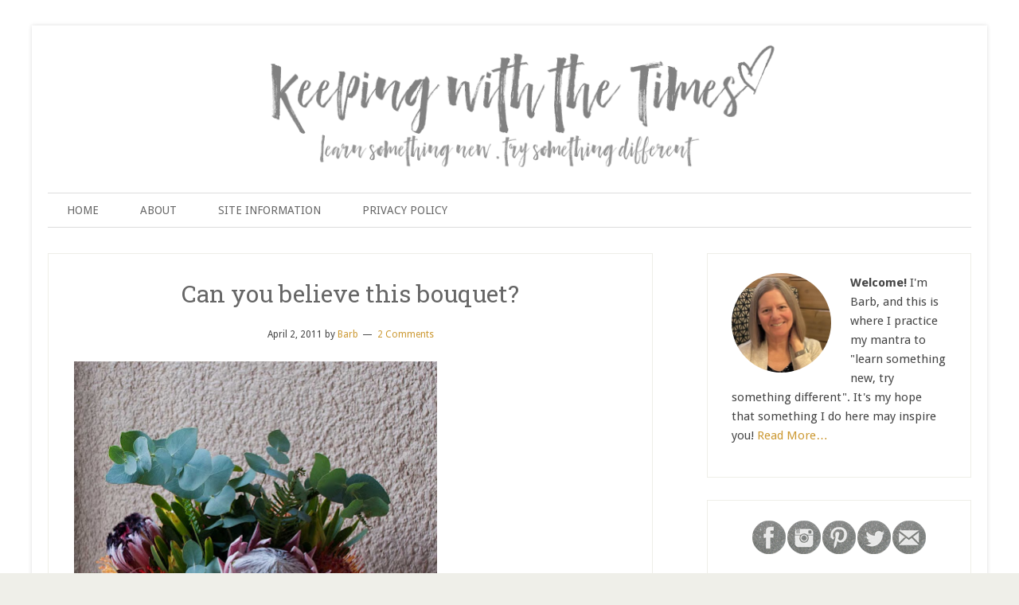

--- FILE ---
content_type: text/html; charset=UTF-8
request_url: https://www.keepingwiththetimes.com/can-you-believe-this-bouquet/
body_size: 11169
content:
<!DOCTYPE html>
<html lang="en-US">
<head >
<meta charset="UTF-8" />
<meta name="viewport" content="width=device-width, initial-scale=1" />
<meta name='robots' content='index, follow, max-image-preview:large, max-snippet:-1, max-video-preview:-1' />
	<style>img:is([sizes="auto" i], [sizes^="auto," i]) { contain-intrinsic-size: 3000px 1500px }</style>
	
	<!-- This site is optimized with the Yoast SEO plugin v26.4 - https://yoast.com/wordpress/plugins/seo/ -->
	<title>Can you believe this bouquet? - Keeping With The Times</title>
	<link rel="canonical" href="https://www.keepingwiththetimes.com/can-you-believe-this-bouquet/" />
	<meta property="og:locale" content="en_US" />
	<meta property="og:type" content="article" />
	<meta property="og:title" content="Can you believe this bouquet? - Keeping With The Times" />
	<meta property="og:description" content="After spending the morning at the beach yesterday, we decided to take a short drive to Haiku. It&#8217;s a hillside town filled with winding tree-lined roads. Just the drive there was worth it &#8211; we couldn&#8217;t believe how lush and green it was. It&#8217;s just on the edge of what is called &#8216;Up-Country&#8217; (much more [&hellip;]" />
	<meta property="og:url" content="https://www.keepingwiththetimes.com/can-you-believe-this-bouquet/" />
	<meta property="og:site_name" content="Keeping With The Times" />
	<meta property="article:publisher" content="https://www.facebook.com/pages/Keeping-With-The-Times/157570577759583" />
	<meta property="article:author" content="https://www.facebook.com/keepingwiththetimes/" />
	<meta property="article:published_time" content="2011-04-02T17:09:00+00:00" />
	<meta property="og:image" content="https://3.bp.blogspot.com/-rGVxqQCb-ds/TZdTWOqv5wI/AAAAAAAABA8/trmDNOhcBDs/s640/Protea.jpg" />
	<meta name="author" content="Barb" />
	<meta name="twitter:card" content="summary_large_image" />
	<meta name="twitter:creator" content="@KeepingUpBlog" />
	<meta name="twitter:site" content="@KeepingUpBlog" />
	<meta name="twitter:label1" content="Written by" />
	<meta name="twitter:data1" content="Barb" />
	<meta name="twitter:label2" content="Est. reading time" />
	<meta name="twitter:data2" content="1 minute" />
	<script type="application/ld+json" class="yoast-schema-graph">{"@context":"https://schema.org","@graph":[{"@type":"WebPage","@id":"https://www.keepingwiththetimes.com/can-you-believe-this-bouquet/","url":"https://www.keepingwiththetimes.com/can-you-believe-this-bouquet/","name":"Can you believe this bouquet? - Keeping With The Times","isPartOf":{"@id":"https://www.keepingwiththetimes.com/#website"},"primaryImageOfPage":{"@id":"https://www.keepingwiththetimes.com/can-you-believe-this-bouquet/#primaryimage"},"image":{"@id":"https://www.keepingwiththetimes.com/can-you-believe-this-bouquet/#primaryimage"},"thumbnailUrl":"http://3.bp.blogspot.com/-rGVxqQCb-ds/TZdTWOqv5wI/AAAAAAAABA8/trmDNOhcBDs/s640/Protea.jpg","datePublished":"2011-04-02T17:09:00+00:00","author":{"@id":"https://www.keepingwiththetimes.com/#/schema/person/3ccde150988e0e60450b1c46705dde45"},"breadcrumb":{"@id":"https://www.keepingwiththetimes.com/can-you-believe-this-bouquet/#breadcrumb"},"inLanguage":"en-US","potentialAction":[{"@type":"ReadAction","target":["https://www.keepingwiththetimes.com/can-you-believe-this-bouquet/"]}]},{"@type":"ImageObject","inLanguage":"en-US","@id":"https://www.keepingwiththetimes.com/can-you-believe-this-bouquet/#primaryimage","url":"http://3.bp.blogspot.com/-rGVxqQCb-ds/TZdTWOqv5wI/AAAAAAAABA8/trmDNOhcBDs/s640/Protea.jpg","contentUrl":"http://3.bp.blogspot.com/-rGVxqQCb-ds/TZdTWOqv5wI/AAAAAAAABA8/trmDNOhcBDs/s640/Protea.jpg"},{"@type":"BreadcrumbList","@id":"https://www.keepingwiththetimes.com/can-you-believe-this-bouquet/#breadcrumb","itemListElement":[{"@type":"ListItem","position":1,"name":"Home","item":"https://www.keepingwiththetimes.com/"},{"@type":"ListItem","position":2,"name":"Can you believe this bouquet?"}]},{"@type":"WebSite","@id":"https://www.keepingwiththetimes.com/#website","url":"https://www.keepingwiththetimes.com/","name":"Keeping With The Times","description":"living, learning, and keeping with the times","potentialAction":[{"@type":"SearchAction","target":{"@type":"EntryPoint","urlTemplate":"https://www.keepingwiththetimes.com/?s={search_term_string}"},"query-input":{"@type":"PropertyValueSpecification","valueRequired":true,"valueName":"search_term_string"}}],"inLanguage":"en-US"},{"@type":"Person","@id":"https://www.keepingwiththetimes.com/#/schema/person/3ccde150988e0e60450b1c46705dde45","name":"Barb","image":{"@type":"ImageObject","inLanguage":"en-US","@id":"https://www.keepingwiththetimes.com/#/schema/person/image/","url":"https://secure.gravatar.com/avatar/5550461a4686f4b9bcfab5688d79cde9e9ac147729b34b20da639726e353878c?s=96&r=g","contentUrl":"https://secure.gravatar.com/avatar/5550461a4686f4b9bcfab5688d79cde9e9ac147729b34b20da639726e353878c?s=96&r=g","caption":"Barb"},"sameAs":["https://www.keepingwiththetimes.com","https://www.facebook.com/keepingwiththetimes/","https://x.com/KeepingUpBlog"]}]}</script>
	<!-- / Yoast SEO plugin. -->


<link rel='dns-prefetch' href='//fonts.googleapis.com' />
<link rel="alternate" type="application/rss+xml" title="Keeping With The Times &raquo; Feed" href="https://feeds.feedburner.com/blogspot/JxdoN" />
<link rel="alternate" type="application/rss+xml" title="Keeping With The Times &raquo; Comments Feed" href="https://www.keepingwiththetimes.com/comments/feed/" />
<link rel="alternate" type="application/rss+xml" title="Keeping With The Times &raquo; Can you believe this bouquet? Comments Feed" href="https://www.keepingwiththetimes.com/can-you-believe-this-bouquet/feed/" />
<script type="text/javascript">
/* <![CDATA[ */
window._wpemojiSettings = {"baseUrl":"https:\/\/s.w.org\/images\/core\/emoji\/16.0.1\/72x72\/","ext":".png","svgUrl":"https:\/\/s.w.org\/images\/core\/emoji\/16.0.1\/svg\/","svgExt":".svg","source":{"concatemoji":"https:\/\/www.keepingwiththetimes.com\/wp-includes\/js\/wp-emoji-release.min.js?ver=50e497402ab3089b57af6e7446e267cc"}};
/*! This file is auto-generated */
!function(s,n){var o,i,e;function c(e){try{var t={supportTests:e,timestamp:(new Date).valueOf()};sessionStorage.setItem(o,JSON.stringify(t))}catch(e){}}function p(e,t,n){e.clearRect(0,0,e.canvas.width,e.canvas.height),e.fillText(t,0,0);var t=new Uint32Array(e.getImageData(0,0,e.canvas.width,e.canvas.height).data),a=(e.clearRect(0,0,e.canvas.width,e.canvas.height),e.fillText(n,0,0),new Uint32Array(e.getImageData(0,0,e.canvas.width,e.canvas.height).data));return t.every(function(e,t){return e===a[t]})}function u(e,t){e.clearRect(0,0,e.canvas.width,e.canvas.height),e.fillText(t,0,0);for(var n=e.getImageData(16,16,1,1),a=0;a<n.data.length;a++)if(0!==n.data[a])return!1;return!0}function f(e,t,n,a){switch(t){case"flag":return n(e,"\ud83c\udff3\ufe0f\u200d\u26a7\ufe0f","\ud83c\udff3\ufe0f\u200b\u26a7\ufe0f")?!1:!n(e,"\ud83c\udde8\ud83c\uddf6","\ud83c\udde8\u200b\ud83c\uddf6")&&!n(e,"\ud83c\udff4\udb40\udc67\udb40\udc62\udb40\udc65\udb40\udc6e\udb40\udc67\udb40\udc7f","\ud83c\udff4\u200b\udb40\udc67\u200b\udb40\udc62\u200b\udb40\udc65\u200b\udb40\udc6e\u200b\udb40\udc67\u200b\udb40\udc7f");case"emoji":return!a(e,"\ud83e\udedf")}return!1}function g(e,t,n,a){var r="undefined"!=typeof WorkerGlobalScope&&self instanceof WorkerGlobalScope?new OffscreenCanvas(300,150):s.createElement("canvas"),o=r.getContext("2d",{willReadFrequently:!0}),i=(o.textBaseline="top",o.font="600 32px Arial",{});return e.forEach(function(e){i[e]=t(o,e,n,a)}),i}function t(e){var t=s.createElement("script");t.src=e,t.defer=!0,s.head.appendChild(t)}"undefined"!=typeof Promise&&(o="wpEmojiSettingsSupports",i=["flag","emoji"],n.supports={everything:!0,everythingExceptFlag:!0},e=new Promise(function(e){s.addEventListener("DOMContentLoaded",e,{once:!0})}),new Promise(function(t){var n=function(){try{var e=JSON.parse(sessionStorage.getItem(o));if("object"==typeof e&&"number"==typeof e.timestamp&&(new Date).valueOf()<e.timestamp+604800&&"object"==typeof e.supportTests)return e.supportTests}catch(e){}return null}();if(!n){if("undefined"!=typeof Worker&&"undefined"!=typeof OffscreenCanvas&&"undefined"!=typeof URL&&URL.createObjectURL&&"undefined"!=typeof Blob)try{var e="postMessage("+g.toString()+"("+[JSON.stringify(i),f.toString(),p.toString(),u.toString()].join(",")+"));",a=new Blob([e],{type:"text/javascript"}),r=new Worker(URL.createObjectURL(a),{name:"wpTestEmojiSupports"});return void(r.onmessage=function(e){c(n=e.data),r.terminate(),t(n)})}catch(e){}c(n=g(i,f,p,u))}t(n)}).then(function(e){for(var t in e)n.supports[t]=e[t],n.supports.everything=n.supports.everything&&n.supports[t],"flag"!==t&&(n.supports.everythingExceptFlag=n.supports.everythingExceptFlag&&n.supports[t]);n.supports.everythingExceptFlag=n.supports.everythingExceptFlag&&!n.supports.flag,n.DOMReady=!1,n.readyCallback=function(){n.DOMReady=!0}}).then(function(){return e}).then(function(){var e;n.supports.everything||(n.readyCallback(),(e=n.source||{}).concatemoji?t(e.concatemoji):e.wpemoji&&e.twemoji&&(t(e.twemoji),t(e.wpemoji)))}))}((window,document),window._wpemojiSettings);
/* ]]> */
</script>
<link rel='stylesheet' id='lifestyle-pro-theme-css' href='https://www.keepingwiththetimes.com/wp-content/themes/lifestyle-pro/style.css?ver=3.0.1' type='text/css' media='all' />
<style id='wp-emoji-styles-inline-css' type='text/css'>

	img.wp-smiley, img.emoji {
		display: inline !important;
		border: none !important;
		box-shadow: none !important;
		height: 1em !important;
		width: 1em !important;
		margin: 0 0.07em !important;
		vertical-align: -0.1em !important;
		background: none !important;
		padding: 0 !important;
	}
</style>
<link rel='stylesheet' id='wp-block-library-css' href='https://www.keepingwiththetimes.com/wp-includes/css/dist/block-library/style.min.css?ver=50e497402ab3089b57af6e7446e267cc' type='text/css' media='all' />
<style id='classic-theme-styles-inline-css' type='text/css'>
/*! This file is auto-generated */
.wp-block-button__link{color:#fff;background-color:#32373c;border-radius:9999px;box-shadow:none;text-decoration:none;padding:calc(.667em + 2px) calc(1.333em + 2px);font-size:1.125em}.wp-block-file__button{background:#32373c;color:#fff;text-decoration:none}
</style>
<style id='global-styles-inline-css' type='text/css'>
:root{--wp--preset--aspect-ratio--square: 1;--wp--preset--aspect-ratio--4-3: 4/3;--wp--preset--aspect-ratio--3-4: 3/4;--wp--preset--aspect-ratio--3-2: 3/2;--wp--preset--aspect-ratio--2-3: 2/3;--wp--preset--aspect-ratio--16-9: 16/9;--wp--preset--aspect-ratio--9-16: 9/16;--wp--preset--color--black: #000000;--wp--preset--color--cyan-bluish-gray: #abb8c3;--wp--preset--color--white: #ffffff;--wp--preset--color--pale-pink: #f78da7;--wp--preset--color--vivid-red: #cf2e2e;--wp--preset--color--luminous-vivid-orange: #ff6900;--wp--preset--color--luminous-vivid-amber: #fcb900;--wp--preset--color--light-green-cyan: #7bdcb5;--wp--preset--color--vivid-green-cyan: #00d084;--wp--preset--color--pale-cyan-blue: #8ed1fc;--wp--preset--color--vivid-cyan-blue: #0693e3;--wp--preset--color--vivid-purple: #9b51e0;--wp--preset--gradient--vivid-cyan-blue-to-vivid-purple: linear-gradient(135deg,rgba(6,147,227,1) 0%,rgb(155,81,224) 100%);--wp--preset--gradient--light-green-cyan-to-vivid-green-cyan: linear-gradient(135deg,rgb(122,220,180) 0%,rgb(0,208,130) 100%);--wp--preset--gradient--luminous-vivid-amber-to-luminous-vivid-orange: linear-gradient(135deg,rgba(252,185,0,1) 0%,rgba(255,105,0,1) 100%);--wp--preset--gradient--luminous-vivid-orange-to-vivid-red: linear-gradient(135deg,rgba(255,105,0,1) 0%,rgb(207,46,46) 100%);--wp--preset--gradient--very-light-gray-to-cyan-bluish-gray: linear-gradient(135deg,rgb(238,238,238) 0%,rgb(169,184,195) 100%);--wp--preset--gradient--cool-to-warm-spectrum: linear-gradient(135deg,rgb(74,234,220) 0%,rgb(151,120,209) 20%,rgb(207,42,186) 40%,rgb(238,44,130) 60%,rgb(251,105,98) 80%,rgb(254,248,76) 100%);--wp--preset--gradient--blush-light-purple: linear-gradient(135deg,rgb(255,206,236) 0%,rgb(152,150,240) 100%);--wp--preset--gradient--blush-bordeaux: linear-gradient(135deg,rgb(254,205,165) 0%,rgb(254,45,45) 50%,rgb(107,0,62) 100%);--wp--preset--gradient--luminous-dusk: linear-gradient(135deg,rgb(255,203,112) 0%,rgb(199,81,192) 50%,rgb(65,88,208) 100%);--wp--preset--gradient--pale-ocean: linear-gradient(135deg,rgb(255,245,203) 0%,rgb(182,227,212) 50%,rgb(51,167,181) 100%);--wp--preset--gradient--electric-grass: linear-gradient(135deg,rgb(202,248,128) 0%,rgb(113,206,126) 100%);--wp--preset--gradient--midnight: linear-gradient(135deg,rgb(2,3,129) 0%,rgb(40,116,252) 100%);--wp--preset--font-size--small: 13px;--wp--preset--font-size--medium: 20px;--wp--preset--font-size--large: 36px;--wp--preset--font-size--x-large: 42px;--wp--preset--spacing--20: 0.44rem;--wp--preset--spacing--30: 0.67rem;--wp--preset--spacing--40: 1rem;--wp--preset--spacing--50: 1.5rem;--wp--preset--spacing--60: 2.25rem;--wp--preset--spacing--70: 3.38rem;--wp--preset--spacing--80: 5.06rem;--wp--preset--shadow--natural: 6px 6px 9px rgba(0, 0, 0, 0.2);--wp--preset--shadow--deep: 12px 12px 50px rgba(0, 0, 0, 0.4);--wp--preset--shadow--sharp: 6px 6px 0px rgba(0, 0, 0, 0.2);--wp--preset--shadow--outlined: 6px 6px 0px -3px rgba(255, 255, 255, 1), 6px 6px rgba(0, 0, 0, 1);--wp--preset--shadow--crisp: 6px 6px 0px rgba(0, 0, 0, 1);}:where(.is-layout-flex){gap: 0.5em;}:where(.is-layout-grid){gap: 0.5em;}body .is-layout-flex{display: flex;}.is-layout-flex{flex-wrap: wrap;align-items: center;}.is-layout-flex > :is(*, div){margin: 0;}body .is-layout-grid{display: grid;}.is-layout-grid > :is(*, div){margin: 0;}:where(.wp-block-columns.is-layout-flex){gap: 2em;}:where(.wp-block-columns.is-layout-grid){gap: 2em;}:where(.wp-block-post-template.is-layout-flex){gap: 1.25em;}:where(.wp-block-post-template.is-layout-grid){gap: 1.25em;}.has-black-color{color: var(--wp--preset--color--black) !important;}.has-cyan-bluish-gray-color{color: var(--wp--preset--color--cyan-bluish-gray) !important;}.has-white-color{color: var(--wp--preset--color--white) !important;}.has-pale-pink-color{color: var(--wp--preset--color--pale-pink) !important;}.has-vivid-red-color{color: var(--wp--preset--color--vivid-red) !important;}.has-luminous-vivid-orange-color{color: var(--wp--preset--color--luminous-vivid-orange) !important;}.has-luminous-vivid-amber-color{color: var(--wp--preset--color--luminous-vivid-amber) !important;}.has-light-green-cyan-color{color: var(--wp--preset--color--light-green-cyan) !important;}.has-vivid-green-cyan-color{color: var(--wp--preset--color--vivid-green-cyan) !important;}.has-pale-cyan-blue-color{color: var(--wp--preset--color--pale-cyan-blue) !important;}.has-vivid-cyan-blue-color{color: var(--wp--preset--color--vivid-cyan-blue) !important;}.has-vivid-purple-color{color: var(--wp--preset--color--vivid-purple) !important;}.has-black-background-color{background-color: var(--wp--preset--color--black) !important;}.has-cyan-bluish-gray-background-color{background-color: var(--wp--preset--color--cyan-bluish-gray) !important;}.has-white-background-color{background-color: var(--wp--preset--color--white) !important;}.has-pale-pink-background-color{background-color: var(--wp--preset--color--pale-pink) !important;}.has-vivid-red-background-color{background-color: var(--wp--preset--color--vivid-red) !important;}.has-luminous-vivid-orange-background-color{background-color: var(--wp--preset--color--luminous-vivid-orange) !important;}.has-luminous-vivid-amber-background-color{background-color: var(--wp--preset--color--luminous-vivid-amber) !important;}.has-light-green-cyan-background-color{background-color: var(--wp--preset--color--light-green-cyan) !important;}.has-vivid-green-cyan-background-color{background-color: var(--wp--preset--color--vivid-green-cyan) !important;}.has-pale-cyan-blue-background-color{background-color: var(--wp--preset--color--pale-cyan-blue) !important;}.has-vivid-cyan-blue-background-color{background-color: var(--wp--preset--color--vivid-cyan-blue) !important;}.has-vivid-purple-background-color{background-color: var(--wp--preset--color--vivid-purple) !important;}.has-black-border-color{border-color: var(--wp--preset--color--black) !important;}.has-cyan-bluish-gray-border-color{border-color: var(--wp--preset--color--cyan-bluish-gray) !important;}.has-white-border-color{border-color: var(--wp--preset--color--white) !important;}.has-pale-pink-border-color{border-color: var(--wp--preset--color--pale-pink) !important;}.has-vivid-red-border-color{border-color: var(--wp--preset--color--vivid-red) !important;}.has-luminous-vivid-orange-border-color{border-color: var(--wp--preset--color--luminous-vivid-orange) !important;}.has-luminous-vivid-amber-border-color{border-color: var(--wp--preset--color--luminous-vivid-amber) !important;}.has-light-green-cyan-border-color{border-color: var(--wp--preset--color--light-green-cyan) !important;}.has-vivid-green-cyan-border-color{border-color: var(--wp--preset--color--vivid-green-cyan) !important;}.has-pale-cyan-blue-border-color{border-color: var(--wp--preset--color--pale-cyan-blue) !important;}.has-vivid-cyan-blue-border-color{border-color: var(--wp--preset--color--vivid-cyan-blue) !important;}.has-vivid-purple-border-color{border-color: var(--wp--preset--color--vivid-purple) !important;}.has-vivid-cyan-blue-to-vivid-purple-gradient-background{background: var(--wp--preset--gradient--vivid-cyan-blue-to-vivid-purple) !important;}.has-light-green-cyan-to-vivid-green-cyan-gradient-background{background: var(--wp--preset--gradient--light-green-cyan-to-vivid-green-cyan) !important;}.has-luminous-vivid-amber-to-luminous-vivid-orange-gradient-background{background: var(--wp--preset--gradient--luminous-vivid-amber-to-luminous-vivid-orange) !important;}.has-luminous-vivid-orange-to-vivid-red-gradient-background{background: var(--wp--preset--gradient--luminous-vivid-orange-to-vivid-red) !important;}.has-very-light-gray-to-cyan-bluish-gray-gradient-background{background: var(--wp--preset--gradient--very-light-gray-to-cyan-bluish-gray) !important;}.has-cool-to-warm-spectrum-gradient-background{background: var(--wp--preset--gradient--cool-to-warm-spectrum) !important;}.has-blush-light-purple-gradient-background{background: var(--wp--preset--gradient--blush-light-purple) !important;}.has-blush-bordeaux-gradient-background{background: var(--wp--preset--gradient--blush-bordeaux) !important;}.has-luminous-dusk-gradient-background{background: var(--wp--preset--gradient--luminous-dusk) !important;}.has-pale-ocean-gradient-background{background: var(--wp--preset--gradient--pale-ocean) !important;}.has-electric-grass-gradient-background{background: var(--wp--preset--gradient--electric-grass) !important;}.has-midnight-gradient-background{background: var(--wp--preset--gradient--midnight) !important;}.has-small-font-size{font-size: var(--wp--preset--font-size--small) !important;}.has-medium-font-size{font-size: var(--wp--preset--font-size--medium) !important;}.has-large-font-size{font-size: var(--wp--preset--font-size--large) !important;}.has-x-large-font-size{font-size: var(--wp--preset--font-size--x-large) !important;}
:where(.wp-block-post-template.is-layout-flex){gap: 1.25em;}:where(.wp-block-post-template.is-layout-grid){gap: 1.25em;}
:where(.wp-block-columns.is-layout-flex){gap: 2em;}:where(.wp-block-columns.is-layout-grid){gap: 2em;}
:root :where(.wp-block-pullquote){font-size: 1.5em;line-height: 1.6;}
</style>
<link rel='stylesheet' id='google-fonts-css' href='//fonts.googleapis.com/css?family=Droid+Sans%3A400%2C700%7CRoboto+Slab%3A400%2C300%2C700&#038;ver=3.0.1' type='text/css' media='all' />
<link rel="https://api.w.org/" href="https://www.keepingwiththetimes.com/wp-json/" /><link rel="alternate" title="JSON" type="application/json" href="https://www.keepingwiththetimes.com/wp-json/wp/v2/posts/402" /><link rel="EditURI" type="application/rsd+xml" title="RSD" href="https://www.keepingwiththetimes.com/xmlrpc.php?rsd" />

<link rel='shortlink' href='https://www.keepingwiththetimes.com/?p=402' />
<link rel="alternate" title="oEmbed (JSON)" type="application/json+oembed" href="https://www.keepingwiththetimes.com/wp-json/oembed/1.0/embed?url=https%3A%2F%2Fwww.keepingwiththetimes.com%2Fcan-you-believe-this-bouquet%2F" />
<link rel="alternate" title="oEmbed (XML)" type="text/xml+oembed" href="https://www.keepingwiththetimes.com/wp-json/oembed/1.0/embed?url=https%3A%2F%2Fwww.keepingwiththetimes.com%2Fcan-you-believe-this-bouquet%2F&#038;format=xml" />
<link rel="icon" href="https://www.keepingwiththetimes.com/wp-content/themes/lifestyle-pro/images/favicon.ico" />
<link rel="pingback" href="https://www.keepingwiththetimes.com/xmlrpc.php" />
<script type="text/javascript">

  var _gaq = _gaq || [];
  _gaq.push(['_setAccount', 'UA-37704131-1']);
  _gaq.push(['_trackPageview']);

  (function() {
    var ga = document.createElement('script'); ga.type = 'text/javascript'; ga.async = true;
    ga.src = ('https:' == document.location.protocol ? 'https://ssl' : 'http://www') + '.google-analytics.com/ga.js';
    var s = document.getElementsByTagName('script')[0]; s.parentNode.insertBefore(ga, s);
  })();

</script>

<link href="//cdn-images.mailchimp.com/embedcode/slim-081711.css" rel="stylesheet" type="text/css">
<style type="text/css">
	#mc_embed_signup{background:#fff; clear:left; font:14px Helvetica,Arial,sans-serif; }
	/* Add your own MailChimp form style overrides in your site stylesheet or in this style block.
	   We recommend moving this block and the preceding CSS link to the HEAD of your HTML file. */
</style><style type="text/css" id="custom-background-css">
body.custom-background { background-image: url("https://www.keepingwiththetimes.com/wp-content/themes/lifestyle-pro/images/bg.png"); background-position: left top; background-size: auto; background-repeat: repeat; background-attachment: scroll; }
</style>
	<style type="text/css">
</style>
</head>
<body data-rsssl=1 class="wp-singular post-template-default single single-post postid-402 single-format-standard custom-background wp-theme-genesis wp-child-theme-lifestyle-pro header-full-width content-sidebar genesis-breadcrumbs-hidden genesis-footer-widgets-hidden lifestyle-pro-grey"><div class="site-container"><header class="site-header"><div class="wrap"><div class="title-area"><p class="site-title"><a href="https://www.keepingwiththetimes.com/" title="Keeping With The Times"><img src="https://www.keepingwiththetimes.com/wp-content/themes/lifestyle-pro/images/logo.png" title="Keeping With The Times" alt="Keeping With The Times"/></a></p><p class="site-description">living, learning, and keeping with the times</p></div></div></header><nav class="nav-secondary" aria-label="Secondary"><div class="wrap"><ul id="menu-main-menu" class="menu genesis-nav-menu menu-secondary"><li id="menu-item-19" class="menu-item menu-item-type-custom menu-item-object-custom menu-item-home menu-item-19"><a href="https://www.keepingwiththetimes.com"><span >Home</span></a></li>
<li id="menu-item-3666" class="menu-item menu-item-type-post_type menu-item-object-page menu-item-3666"><a href="https://www.keepingwiththetimes.com/about-me/"><span >About</span></a></li>
<li id="menu-item-18449" class="menu-item menu-item-type-post_type menu-item-object-page menu-item-18449"><a href="https://www.keepingwiththetimes.com/site-information/"><span >Site Information</span></a></li>
<li id="menu-item-22494" class="menu-item menu-item-type-post_type menu-item-object-page menu-item-privacy-policy menu-item-22494"><a rel="privacy-policy" href="https://www.keepingwiththetimes.com/privacy-policy/"><span >Privacy Policy</span></a></li>
</ul></div></nav><div class="site-inner"><div class="content-sidebar-wrap"><main class="content"><article class="post-402 post type-post status-publish format-standard category-uncategorized entry" aria-label="Can you believe this bouquet?"><header class="entry-header"><h1 class="entry-title">Can you believe this bouquet?</h1>
<p class="entry-meta"><time class="entry-time">April 2, 2011</time> by <span class="entry-author"><a href="https://www.keepingwiththetimes.com/author/br00kbk/" class="entry-author-link" rel="author"><span class="entry-author-name">Barb</span></a></span> <span class="entry-comments-link"><a href="https://www.keepingwiththetimes.com/can-you-believe-this-bouquet/#comments">2 Comments</a></span> </p></header><div class="entry-content"><div><a href="http://3.bp.blogspot.com/-rGVxqQCb-ds/TZdTWOqv5wI/AAAAAAAABA8/trmDNOhcBDs/s1600/Protea.jpg" imageanchor="1"><img fetchpriority="high" decoding="async" border="0" height="640" src="https://3.bp.blogspot.com/-rGVxqQCb-ds/TZdTWOqv5wI/AAAAAAAABA8/trmDNOhcBDs/s640/Protea.jpg" width="456"></a></div>
<div><a href="http://1.bp.blogspot.com/-XDj7x91tSNQ/TZdUJsY8buI/AAAAAAAABBA/VFYRZDp99cM/s1600/Protea2.jpg" imageanchor="1"><img decoding="async" border="0" height="640" src="https://1.bp.blogspot.com/-XDj7x91tSNQ/TZdUJsY8buI/AAAAAAAABBA/VFYRZDp99cM/s640/Protea2.jpg" width="456"></a></div>
<div></div>
<div></div>
<p>After spending the morning at the beach yesterday, we decided to take a short drive to Haiku. It&#8217;s a hillside town filled with winding tree-lined roads. Just the drive there was worth it &#8211; we couldn&#8217;t believe how lush and green it was. It&#8217;s just on the edge of what is called &#8216;Up-Country&#8217; (much more on that later . . .) Haiku has earned the reputation as a center for wellness and spiritual healing and there is a studio catering to everything from yoga to acupuncture. The brochure says &#8211; if you get a little lost (which we did) it&#8217;s all part of the fun . . . just follow the road that goes down and you&#8217;ll eventually find the ocean and Hana Highway! We took a look in the only grocery store and there were these beautiful protea bouquets. When I saw the price I was flabbergasted! $5.99 &#8211; unreal!</p>
<p><a href="http://blueberrycraftandhobbytime.blogspot.com/" target="_blank"><img decoding="async" alt="Bluberry craft and hobby time" src="https://i905.photobucket.com/albums/ac254/crafthobbytime/flowersonSaturday.jpg"></a></p>
<!--<rdf:RDF xmlns:rdf="http://www.w3.org/1999/02/22-rdf-syntax-ns#"
			xmlns:dc="http://purl.org/dc/elements/1.1/"
			xmlns:trackback="http://madskills.com/public/xml/rss/module/trackback/">
		<rdf:Description rdf:about="https://www.keepingwiththetimes.com/can-you-believe-this-bouquet/"
    dc:identifier="https://www.keepingwiththetimes.com/can-you-believe-this-bouquet/"
    dc:title="Can you believe this bouquet?"
    trackback:ping="https://www.keepingwiththetimes.com/can-you-believe-this-bouquet/trackback/" />
</rdf:RDF>-->
</div><footer class="entry-footer"><p class="entry-meta"><span class="entry-categories">Filed Under: <a href="https://www.keepingwiththetimes.com/category/uncategorized/" rel="category tag">UNCATEGORIZED</a></span> </p></footer></article><div class="entry-comments" id="comments"><h3>Comments</h3><ol class="comment-list">
	<li class="comment even thread-even depth-1" id="comment-164">
	<article id="article-comment-164">

		
		<header class="comment-header">
			<p class="comment-author">
				<img alt='' src='https://secure.gravatar.com/avatar/7afe331ed18d7224b694992c6bea1ba99cfddae2f3395f423b8ee3843219b397?s=60&#038;r=g' srcset='https://secure.gravatar.com/avatar/7afe331ed18d7224b694992c6bea1ba99cfddae2f3395f423b8ee3843219b397?s=120&#038;r=g 2x' class='avatar avatar-60 photo' height='60' width='60' decoding='async'/><span class="comment-author-name"><a href="http://www.blogger.com/profile/07379588686117122674" class="comment-author-link" rel="external nofollow">Ewa</a></span> <span class="says">says</span>			</p>

			<p class="comment-meta"><time class="comment-time"><a class="comment-time-link" href="https://www.keepingwiththetimes.com/can-you-believe-this-bouquet/#comment-164">April 2, 2011 at 8:21 pm</a></time></p>		</header>

		<div class="comment-content">
			
			<p>it&#8217;s such a lovely  bouquet!<br />Thanks for linking today :) I am your new follower</p>
		</div>

		<div class="comment-reply"><a rel="nofollow" class="comment-reply-link" href="#comment-164" data-commentid="164" data-postid="402" data-belowelement="article-comment-164" data-respondelement="respond" data-replyto="Reply to Ewa" aria-label="Reply to Ewa">Reply</a></div>
		
	</article>
	</li><!-- #comment-## -->

	<li class="comment odd alt thread-odd thread-alt depth-1" id="comment-165">
	<article id="article-comment-165">

		
		<header class="comment-header">
			<p class="comment-author">
				<img alt='' src='https://secure.gravatar.com/avatar/7afe331ed18d7224b694992c6bea1ba99cfddae2f3395f423b8ee3843219b397?s=60&#038;r=g' srcset='https://secure.gravatar.com/avatar/7afe331ed18d7224b694992c6bea1ba99cfddae2f3395f423b8ee3843219b397?s=120&#038;r=g 2x' class='avatar avatar-60 photo' height='60' width='60' loading='lazy' decoding='async'/><span class="comment-author-name"><a href="http://www.blogger.com/profile/15656782394668039815" class="comment-author-link" rel="external nofollow">Tezzie</a></span> <span class="says">says</span>			</p>

			<p class="comment-meta"><time class="comment-time"><a class="comment-time-link" href="https://www.keepingwiththetimes.com/can-you-believe-this-bouquet/#comment-165">April 3, 2011 at 6:59 am</a></time></p>		</header>

		<div class="comment-content">
			
			<p>What a stunning bouquet!  Haiku sounds like an amazingly beautiful place :)</p>
		</div>

		<div class="comment-reply"><a rel="nofollow" class="comment-reply-link" href="#comment-165" data-commentid="165" data-postid="402" data-belowelement="article-comment-165" data-respondelement="respond" data-replyto="Reply to Tezzie" aria-label="Reply to Tezzie">Reply</a></div>
		
	</article>
	</li><!-- #comment-## -->
</ol></div>	<div id="respond" class="comment-respond">
		<h3 id="reply-title" class="comment-reply-title">Leave a Reply <small><a rel="nofollow" id="cancel-comment-reply-link" href="/can-you-believe-this-bouquet/#respond" style="display:none;">Cancel reply</a></small></h3><form action="https://www.keepingwiththetimes.com/wp-comments-post.php" method="post" id="commentform" class="comment-form"><p class="comment-notes"><span id="email-notes">Your email address will not be published.</span> <span class="required-field-message">Required fields are marked <span class="required">*</span></span></p><p class="comment-form-comment"><label for="comment">Comment <span class="required">*</span></label> <textarea id="comment" name="comment" cols="45" rows="8" maxlength="65525" required></textarea></p><p class="comment-form-author"><label for="author">Name <span class="required">*</span></label> <input id="author" name="author" type="text" value="" size="30" maxlength="245" autocomplete="name" required /></p>
<p class="comment-form-email"><label for="email">Email <span class="required">*</span></label> <input id="email" name="email" type="email" value="" size="30" maxlength="100" aria-describedby="email-notes" autocomplete="email" required /></p>
<p class="comment-form-url"><label for="url">Website</label> <input id="url" name="url" type="url" value="" size="30" maxlength="200" autocomplete="url" /></p>
<p class="form-submit"><input name="submit" type="submit" id="submit" class="submit" value="Post Comment" /> <input type='hidden' name='comment_post_ID' value='402' id='comment_post_ID' />
<input type='hidden' name='comment_parent' id='comment_parent' value='0' />
</p><p style="display: none;"><input type="hidden" id="akismet_comment_nonce" name="akismet_comment_nonce" value="5ee6d88bdb" /></p><p style="display: none !important;" class="akismet-fields-container" data-prefix="ak_"><label>&#916;<textarea name="ak_hp_textarea" cols="45" rows="8" maxlength="100"></textarea></label><input type="hidden" id="ak_js_1" name="ak_js" value="162"/><script>document.getElementById( "ak_js_1" ).setAttribute( "value", ( new Date() ).getTime() );</script></p></form>	</div><!-- #respond -->
	</main><aside class="sidebar sidebar-primary widget-area" role="complementary" aria-label="Primary Sidebar"><section id="user-profile-2" class="widget user-profile"><div class="widget-wrap"><p><span class="alignleft"><img alt='' src='https://secure.gravatar.com/avatar/5550461a4686f4b9bcfab5688d79cde9e9ac147729b34b20da639726e353878c?s=125&#038;r=g' srcset='https://secure.gravatar.com/avatar/5550461a4686f4b9bcfab5688d79cde9e9ac147729b34b20da639726e353878c?s=250&#038;r=g 2x' class='avatar avatar-125 photo' height='125' width='125' loading='lazy' decoding='async'/></span><strong>Welcome!</strong> I'm Barb, and this is where I practice my mantra to "learn something new, try something different". It's my hope that something I do here may inspire you! <a class="pagelink" href="https://www.keepingwiththetimes.com/about-me/">Read More…</a></p>
</div></section>
<section id="custom_html-2" class="widget_text widget widget_custom_html"><div class="widget_text widget-wrap"><div class="textwidget custom-html-widget"><center><a href="https://www.facebook.com/pages/Keeping-With-The-Times/157570577759583" target="_blank"><img src="https://www.keepingwiththetimes.com/buttonsforblog/44x44%20fb.png" /></a><a href="https://instagram.com/keepingwiththetimes" target="_blank"><img src="https://www.keepingwiththetimes.com/buttonsforblog/44x44%20instagram.png" /></a><a href="http://pinterest.com/barbtimes/" target="_blank"><img src="https://www.keepingwiththetimes.com/buttonsforblog/44x44%20pinterest.png" /></a><a href="https://twitter.com/KeepingUpBlog" target="_blank"><img src="https://www.keepingwiththetimes.com/buttonsforblog/44x44%20twitter.png" /></a><a href="mailto:barb@keepingwiththetimes.com" target="_blank"><img src="https://www.keepingwiththetimes.com/buttonsforblog/44x44%20email.png" /></a></center></div></div></section>
<section id="search-3" class="widget widget_search"><div class="widget-wrap"><form class="search-form" method="get" action="https://www.keepingwiththetimes.com/" role="search"><input class="search-form-input" type="search" name="s" id="searchform-1" placeholder="Search this website"><input class="search-form-submit" type="submit" value="Search"><meta content="https://www.keepingwiththetimes.com/?s={s}"></form></div></section>
<section id="custom_html-3" class="widget_text widget widget_custom_html"><div class="widget_text widget-wrap"><div class="textwidget custom-html-widget"><script async src="//pagead2.googlesyndication.com/pagead/js/adsbygoogle.js"></script>
<!-- Sidebar Ad 300x250 Medium Rectangle -->
<ins class="adsbygoogle"
     style="display:inline-block;width:300px;height:250px;"
     data-ad-client="ca-pub-5153006096318967"
     data-ad-slot="7129799930"></ins>
<script>
(adsbygoogle = window.adsbygoogle || []).push({});
</script></div></div></section>
<section id="categories-2" class="widget widget_categories"><div class="widget-wrap"><h4 class="widget-title widgettitle">Categories</h4>
<form action="https://www.keepingwiththetimes.com" method="get"><label class="screen-reader-text" for="cat">Categories</label><select  name='cat' id='cat' class='postform'>
	<option value='-1'>Select Category</option>
	<option class="level-0" value="309">BLOGGING BITS AND BYTES</option>
	<option class="level-0" value="860">BOOK REVIEWS</option>
	<option class="level-0" value="239">DIY AND CRAFTS</option>
	<option class="level-0" value="799">FIVE THINGS FRIDAY</option>
	<option class="level-0" value="582">FLORAL DESIGN</option>
	<option class="level-0" value="220">FOOD</option>
	<option class="level-1" value="292">&nbsp;&nbsp;&nbsp;Appetizers</option>
	<option class="level-1" value="699">&nbsp;&nbsp;&nbsp;Baking</option>
	<option class="level-2" value="713">&nbsp;&nbsp;&nbsp;&nbsp;&nbsp;&nbsp;Breads</option>
	<option class="level-2" value="702">&nbsp;&nbsp;&nbsp;&nbsp;&nbsp;&nbsp;Cakes</option>
	<option class="level-2" value="255">&nbsp;&nbsp;&nbsp;&nbsp;&nbsp;&nbsp;Cookies</option>
	<option class="level-2" value="701">&nbsp;&nbsp;&nbsp;&nbsp;&nbsp;&nbsp;Loaves</option>
	<option class="level-2" value="700">&nbsp;&nbsp;&nbsp;&nbsp;&nbsp;&nbsp;Muffins</option>
	<option class="level-2" value="711">&nbsp;&nbsp;&nbsp;&nbsp;&nbsp;&nbsp;Pies</option>
	<option class="level-2" value="714">&nbsp;&nbsp;&nbsp;&nbsp;&nbsp;&nbsp;Puddings</option>
	<option class="level-2" value="710">&nbsp;&nbsp;&nbsp;&nbsp;&nbsp;&nbsp;Slices</option>
	<option class="level-1" value="670">&nbsp;&nbsp;&nbsp;Beverages</option>
	<option class="level-1" value="646">&nbsp;&nbsp;&nbsp;Cooking for Two</option>
	<option class="level-1" value="834">&nbsp;&nbsp;&nbsp;Cooking With Herbs</option>
	<option class="level-1" value="849">&nbsp;&nbsp;&nbsp;Desserts</option>
	<option class="level-1" value="263">&nbsp;&nbsp;&nbsp;Main Course</option>
	<option class="level-1" value="306">&nbsp;&nbsp;&nbsp;Preserves</option>
	<option class="level-1" value="285">&nbsp;&nbsp;&nbsp;Salads</option>
	<option class="level-1" value="718">&nbsp;&nbsp;&nbsp;Side Dishes</option>
	<option class="level-1" value="322">&nbsp;&nbsp;&nbsp;Snacks</option>
	<option class="level-1" value="284">&nbsp;&nbsp;&nbsp;Soups</option>
	<option class="level-0" value="456">GARDENING</option>
	<option class="level-1" value="839">&nbsp;&nbsp;&nbsp;Perennials</option>
	<option class="level-1" value="841">&nbsp;&nbsp;&nbsp;What&#8217;s Up?</option>
	<option class="level-0" value="226">HOME DECOR</option>
	<option class="level-0" value="248">LIFE</option>
	<option class="level-0" value="740">LIFESTYLE</option>
	<option class="level-0" value="856">MICROBLOGGING</option>
	<option class="level-0" value="252">PHOTOGRAPHY</option>
	<option class="level-1" value="228">&nbsp;&nbsp;&nbsp;Artful Photography</option>
	<option class="level-2" value="654">&nbsp;&nbsp;&nbsp;&nbsp;&nbsp;&nbsp;Artist Interview</option>
	<option class="level-2" value="752">&nbsp;&nbsp;&nbsp;&nbsp;&nbsp;&nbsp;Phone Photography</option>
	<option class="level-2" value="730">&nbsp;&nbsp;&nbsp;&nbsp;&nbsp;&nbsp;Scrapbook</option>
	<option class="level-2" value="315">&nbsp;&nbsp;&nbsp;&nbsp;&nbsp;&nbsp;Still Life</option>
	<option class="level-2" value="229">&nbsp;&nbsp;&nbsp;&nbsp;&nbsp;&nbsp;Texture</option>
	<option class="level-1" value="726">&nbsp;&nbsp;&nbsp;Landscape Photography</option>
	<option class="level-2" value="314">&nbsp;&nbsp;&nbsp;&nbsp;&nbsp;&nbsp;Autumn</option>
	<option class="level-2" value="631">&nbsp;&nbsp;&nbsp;&nbsp;&nbsp;&nbsp;Winter</option>
	<option class="level-1" value="721">&nbsp;&nbsp;&nbsp;Photography Equipment</option>
	<option class="level-1" value="657">&nbsp;&nbsp;&nbsp;Photography Resources</option>
	<option class="level-0" value="459">SUNDAY SUNDRIES</option>
	<option class="level-0" value="727">THIS &#8216;N THAT</option>
	<option class="level-0" value="454">TRAVEL</option>
	<option class="level-0" value="1">UNCATEGORIZED</option>
	<option class="level-0" value="452">WORK WITH ME</option>
</select>
</form><script type="text/javascript">
/* <![CDATA[ */

(function() {
	var dropdown = document.getElementById( "cat" );
	function onCatChange() {
		if ( dropdown.options[ dropdown.selectedIndex ].value > 0 ) {
			dropdown.parentNode.submit();
		}
	}
	dropdown.onchange = onCatChange;
})();

/* ]]> */
</script>
</div></section>
<section id="archives-4" class="widget widget_archive"><div class="widget-wrap"><h4 class="widget-title widgettitle">Archives</h4>
		<label class="screen-reader-text" for="archives-dropdown-4">Archives</label>
		<select id="archives-dropdown-4" name="archive-dropdown">
			
			<option value="">Select Month</option>
				<option value='https://www.keepingwiththetimes.com/2018/06/'> June 2018 &nbsp;(1)</option>
	<option value='https://www.keepingwiththetimes.com/2018/04/'> April 2018 &nbsp;(1)</option>
	<option value='https://www.keepingwiththetimes.com/2018/03/'> March 2018 &nbsp;(2)</option>
	<option value='https://www.keepingwiththetimes.com/2017/12/'> December 2017 &nbsp;(1)</option>
	<option value='https://www.keepingwiththetimes.com/2017/11/'> November 2017 &nbsp;(1)</option>
	<option value='https://www.keepingwiththetimes.com/2017/10/'> October 2017 &nbsp;(2)</option>
	<option value='https://www.keepingwiththetimes.com/2017/09/'> September 2017 &nbsp;(5)</option>
	<option value='https://www.keepingwiththetimes.com/2017/08/'> August 2017 &nbsp;(5)</option>
	<option value='https://www.keepingwiththetimes.com/2017/07/'> July 2017 &nbsp;(1)</option>
	<option value='https://www.keepingwiththetimes.com/2017/05/'> May 2017 &nbsp;(11)</option>
	<option value='https://www.keepingwiththetimes.com/2017/04/'> April 2017 &nbsp;(8)</option>
	<option value='https://www.keepingwiththetimes.com/2017/03/'> March 2017 &nbsp;(8)</option>
	<option value='https://www.keepingwiththetimes.com/2017/02/'> February 2017 &nbsp;(7)</option>
	<option value='https://www.keepingwiththetimes.com/2017/01/'> January 2017 &nbsp;(10)</option>
	<option value='https://www.keepingwiththetimes.com/2016/12/'> December 2016 &nbsp;(13)</option>
	<option value='https://www.keepingwiththetimes.com/2016/11/'> November 2016 &nbsp;(30)</option>
	<option value='https://www.keepingwiththetimes.com/2016/10/'> October 2016 &nbsp;(5)</option>
	<option value='https://www.keepingwiththetimes.com/2016/09/'> September 2016 &nbsp;(6)</option>
	<option value='https://www.keepingwiththetimes.com/2016/08/'> August 2016 &nbsp;(11)</option>
	<option value='https://www.keepingwiththetimes.com/2016/07/'> July 2016 &nbsp;(11)</option>
	<option value='https://www.keepingwiththetimes.com/2016/06/'> June 2016 &nbsp;(6)</option>
	<option value='https://www.keepingwiththetimes.com/2016/05/'> May 2016 &nbsp;(8)</option>
	<option value='https://www.keepingwiththetimes.com/2016/04/'> April 2016 &nbsp;(11)</option>
	<option value='https://www.keepingwiththetimes.com/2016/03/'> March 2016 &nbsp;(8)</option>
	<option value='https://www.keepingwiththetimes.com/2016/02/'> February 2016 &nbsp;(18)</option>
	<option value='https://www.keepingwiththetimes.com/2016/01/'> January 2016 &nbsp;(11)</option>
	<option value='https://www.keepingwiththetimes.com/2015/12/'> December 2015 &nbsp;(9)</option>
	<option value='https://www.keepingwiththetimes.com/2015/11/'> November 2015 &nbsp;(30)</option>
	<option value='https://www.keepingwiththetimes.com/2015/10/'> October 2015 &nbsp;(12)</option>
	<option value='https://www.keepingwiththetimes.com/2015/09/'> September 2015 &nbsp;(14)</option>
	<option value='https://www.keepingwiththetimes.com/2015/08/'> August 2015 &nbsp;(13)</option>
	<option value='https://www.keepingwiththetimes.com/2015/07/'> July 2015 &nbsp;(11)</option>
	<option value='https://www.keepingwiththetimes.com/2015/06/'> June 2015 &nbsp;(16)</option>
	<option value='https://www.keepingwiththetimes.com/2015/05/'> May 2015 &nbsp;(9)</option>
	<option value='https://www.keepingwiththetimes.com/2015/04/'> April 2015 &nbsp;(12)</option>
	<option value='https://www.keepingwiththetimes.com/2015/03/'> March 2015 &nbsp;(14)</option>
	<option value='https://www.keepingwiththetimes.com/2015/02/'> February 2015 &nbsp;(13)</option>
	<option value='https://www.keepingwiththetimes.com/2015/01/'> January 2015 &nbsp;(15)</option>
	<option value='https://www.keepingwiththetimes.com/2014/12/'> December 2014 &nbsp;(9)</option>
	<option value='https://www.keepingwiththetimes.com/2014/11/'> November 2014 &nbsp;(9)</option>
	<option value='https://www.keepingwiththetimes.com/2014/10/'> October 2014 &nbsp;(15)</option>
	<option value='https://www.keepingwiththetimes.com/2014/09/'> September 2014 &nbsp;(25)</option>
	<option value='https://www.keepingwiththetimes.com/2014/08/'> August 2014 &nbsp;(14)</option>
	<option value='https://www.keepingwiththetimes.com/2014/07/'> July 2014 &nbsp;(15)</option>
	<option value='https://www.keepingwiththetimes.com/2014/06/'> June 2014 &nbsp;(14)</option>
	<option value='https://www.keepingwiththetimes.com/2014/05/'> May 2014 &nbsp;(14)</option>
	<option value='https://www.keepingwiththetimes.com/2014/04/'> April 2014 &nbsp;(15)</option>
	<option value='https://www.keepingwiththetimes.com/2014/03/'> March 2014 &nbsp;(13)</option>
	<option value='https://www.keepingwiththetimes.com/2014/02/'> February 2014 &nbsp;(12)</option>
	<option value='https://www.keepingwiththetimes.com/2014/01/'> January 2014 &nbsp;(12)</option>
	<option value='https://www.keepingwiththetimes.com/2013/12/'> December 2013 &nbsp;(14)</option>
	<option value='https://www.keepingwiththetimes.com/2013/11/'> November 2013 &nbsp;(14)</option>
	<option value='https://www.keepingwiththetimes.com/2013/10/'> October 2013 &nbsp;(14)</option>
	<option value='https://www.keepingwiththetimes.com/2013/09/'> September 2013 &nbsp;(14)</option>
	<option value='https://www.keepingwiththetimes.com/2013/08/'> August 2013 &nbsp;(13)</option>
	<option value='https://www.keepingwiththetimes.com/2013/07/'> July 2013 &nbsp;(17)</option>
	<option value='https://www.keepingwiththetimes.com/2013/06/'> June 2013 &nbsp;(20)</option>
	<option value='https://www.keepingwiththetimes.com/2013/05/'> May 2013 &nbsp;(9)</option>
	<option value='https://www.keepingwiththetimes.com/2013/04/'> April 2013 &nbsp;(14)</option>
	<option value='https://www.keepingwiththetimes.com/2013/03/'> March 2013 &nbsp;(12)</option>
	<option value='https://www.keepingwiththetimes.com/2013/02/'> February 2013 &nbsp;(7)</option>
	<option value='https://www.keepingwiththetimes.com/2013/01/'> January 2013 &nbsp;(14)</option>
	<option value='https://www.keepingwiththetimes.com/2012/12/'> December 2012 &nbsp;(12)</option>
	<option value='https://www.keepingwiththetimes.com/2012/11/'> November 2012 &nbsp;(13)</option>
	<option value='https://www.keepingwiththetimes.com/2012/10/'> October 2012 &nbsp;(8)</option>
	<option value='https://www.keepingwiththetimes.com/2012/09/'> September 2012 &nbsp;(10)</option>
	<option value='https://www.keepingwiththetimes.com/2012/08/'> August 2012 &nbsp;(13)</option>
	<option value='https://www.keepingwiththetimes.com/2012/07/'> July 2012 &nbsp;(14)</option>
	<option value='https://www.keepingwiththetimes.com/2012/06/'> June 2012 &nbsp;(13)</option>
	<option value='https://www.keepingwiththetimes.com/2012/05/'> May 2012 &nbsp;(13)</option>
	<option value='https://www.keepingwiththetimes.com/2012/04/'> April 2012 &nbsp;(11)</option>
	<option value='https://www.keepingwiththetimes.com/2012/03/'> March 2012 &nbsp;(12)</option>
	<option value='https://www.keepingwiththetimes.com/2012/02/'> February 2012 &nbsp;(9)</option>
	<option value='https://www.keepingwiththetimes.com/2012/01/'> January 2012 &nbsp;(6)</option>
	<option value='https://www.keepingwiththetimes.com/2011/12/'> December 2011 &nbsp;(16)</option>
	<option value='https://www.keepingwiththetimes.com/2011/11/'> November 2011 &nbsp;(22)</option>
	<option value='https://www.keepingwiththetimes.com/2011/10/'> October 2011 &nbsp;(15)</option>
	<option value='https://www.keepingwiththetimes.com/2011/09/'> September 2011 &nbsp;(25)</option>
	<option value='https://www.keepingwiththetimes.com/2011/08/'> August 2011 &nbsp;(23)</option>
	<option value='https://www.keepingwiththetimes.com/2011/07/'> July 2011 &nbsp;(26)</option>
	<option value='https://www.keepingwiththetimes.com/2011/06/'> June 2011 &nbsp;(36)</option>
	<option value='https://www.keepingwiththetimes.com/2011/05/'> May 2011 &nbsp;(26)</option>
	<option value='https://www.keepingwiththetimes.com/2011/04/'> April 2011 &nbsp;(28)</option>
	<option value='https://www.keepingwiththetimes.com/2011/03/'> March 2011 &nbsp;(23)</option>
	<option value='https://www.keepingwiththetimes.com/2011/02/'> February 2011 &nbsp;(15)</option>
	<option value='https://www.keepingwiththetimes.com/2011/01/'> January 2011 &nbsp;(13)</option>
	<option value='https://www.keepingwiththetimes.com/2010/12/'> December 2010 &nbsp;(17)</option>

		</select>

			<script type="text/javascript">
/* <![CDATA[ */

(function() {
	var dropdown = document.getElementById( "archives-dropdown-4" );
	function onSelectChange() {
		if ( dropdown.options[ dropdown.selectedIndex ].value !== '' ) {
			document.location.href = this.options[ this.selectedIndex ].value;
		}
	}
	dropdown.onchange = onSelectChange;
})();

/* ]]> */
</script>
</div></section>
</aside></div></div><footer class="site-footer"><div class="wrap"><p>Copyright 2020 * Keeping with the Times * All rights reserved.</p></div></footer></div><script type="speculationrules">
{"prefetch":[{"source":"document","where":{"and":[{"href_matches":"\/*"},{"not":{"href_matches":["\/wp-*.php","\/wp-admin\/*","\/wp-content\/uploads\/*","\/wp-content\/*","\/wp-content\/plugins\/*","\/wp-content\/themes\/lifestyle-pro\/*","\/wp-content\/themes\/genesis\/*","\/*\\?(.+)"]}},{"not":{"selector_matches":"a[rel~=\"nofollow\"]"}},{"not":{"selector_matches":".no-prefetch, .no-prefetch a"}}]},"eagerness":"conservative"}]}
</script>
<script type="text/javascript" src="https://www.keepingwiththetimes.com/wp-includes/js/comment-reply.min.js?ver=50e497402ab3089b57af6e7446e267cc" id="comment-reply-js" async="async" data-wp-strategy="async"></script>
<script defer type="text/javascript" src="https://www.keepingwiththetimes.com/wp-content/plugins/akismet/_inc/akismet-frontend.js?ver=1764620540" id="akismet-frontend-js"></script>
</body></html>


--- FILE ---
content_type: text/html; charset=utf-8
request_url: https://www.google.com/recaptcha/api2/aframe
body_size: 268
content:
<!DOCTYPE HTML><html><head><meta http-equiv="content-type" content="text/html; charset=UTF-8"></head><body><script nonce="kasZ5ND4WnzBYxiLp2sNIA">/** Anti-fraud and anti-abuse applications only. See google.com/recaptcha */ try{var clients={'sodar':'https://pagead2.googlesyndication.com/pagead/sodar?'};window.addEventListener("message",function(a){try{if(a.source===window.parent){var b=JSON.parse(a.data);var c=clients[b['id']];if(c){var d=document.createElement('img');d.src=c+b['params']+'&rc='+(localStorage.getItem("rc::a")?sessionStorage.getItem("rc::b"):"");window.document.body.appendChild(d);sessionStorage.setItem("rc::e",parseInt(sessionStorage.getItem("rc::e")||0)+1);localStorage.setItem("rc::h",'1767449660816');}}}catch(b){}});window.parent.postMessage("_grecaptcha_ready", "*");}catch(b){}</script></body></html>